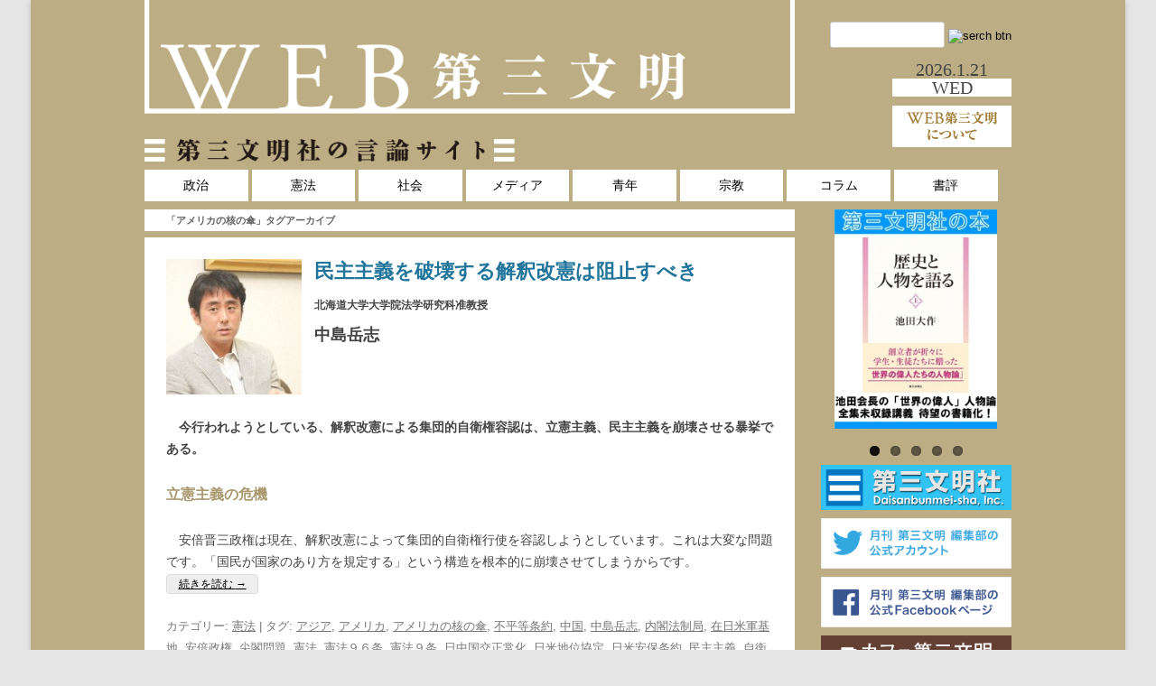

--- FILE ---
content_type: text/html; charset=UTF-8
request_url: https://www.d3b.jp/tag/1497
body_size: 9976
content:
<!DOCTYPE html>
<!--[if IE 7]>
<html class="ie ie7"  prefix="og: http://ogp.me/ns#">
<![endif]-->
<!--[if IE 8]>
<html class="ie ie8"  prefix="og: http://ogp.me/ns#">
<![endif]-->
<!--[if !(IE 7) | !(IE 8)  ]><!-->
<html  prefix="og: http://ogp.me/ns#">
<!--<![endif]-->
<head>
<meta charset="UTF-8" />
<meta name="viewport" content="width=device-width" />
<title>アメリカの核の傘 | WEB第三文明</title>
<link rel="profile" href="http://gmpg.org/xfn/11" />
<link rel="alternate" type="application/rss+xml" title="WEB第三文明 &raquo; フィード" href="https://www.d3b.jp/feed" />
<link rel="pingback" href="https://www.d3b.jp/wordpress/xmlrpc.php" />
<link rel="shortcut icon" href="https://www.d3b.jp/wordpress/wp-content/themes/twentytwelve/favicon.ico" /> 
<!--[if lt IE 9]>
<script src="https://www.d3b.jp/wordpress/wp-content/themes/twentytwelve/js/html5.js" type="text/javascript"></script>
<![endif]-->
<script src="https://static.ak.fbcdn.net/connect.php/js/FB.Share" type="text/javascript"></script>
<meta name="keywords" content="第三文明、言論、オピニオン" />
<meta name="description" content="第三文明社の言論サイト、WEB第三文明" />
<link rel='dns-prefetch' href='//cdn.jsdelivr.net' />
<link rel='dns-prefetch' href='//s.w.org' />
		<script type="text/javascript">
			window._wpemojiSettings = {"baseUrl":"https:\/\/s.w.org\/images\/core\/emoji\/12.0.0-1\/72x72\/","ext":".png","svgUrl":"https:\/\/s.w.org\/images\/core\/emoji\/12.0.0-1\/svg\/","svgExt":".svg","source":{"concatemoji":"https:\/\/www.d3b.jp\/wordpress\/wp-includes\/js\/wp-emoji-release.min.js?ver=5.2.23"}};
			!function(e,a,t){var n,r,o,i=a.createElement("canvas"),p=i.getContext&&i.getContext("2d");function s(e,t){var a=String.fromCharCode;p.clearRect(0,0,i.width,i.height),p.fillText(a.apply(this,e),0,0);e=i.toDataURL();return p.clearRect(0,0,i.width,i.height),p.fillText(a.apply(this,t),0,0),e===i.toDataURL()}function c(e){var t=a.createElement("script");t.src=e,t.defer=t.type="text/javascript",a.getElementsByTagName("head")[0].appendChild(t)}for(o=Array("flag","emoji"),t.supports={everything:!0,everythingExceptFlag:!0},r=0;r<o.length;r++)t.supports[o[r]]=function(e){if(!p||!p.fillText)return!1;switch(p.textBaseline="top",p.font="600 32px Arial",e){case"flag":return s([55356,56826,55356,56819],[55356,56826,8203,55356,56819])?!1:!s([55356,57332,56128,56423,56128,56418,56128,56421,56128,56430,56128,56423,56128,56447],[55356,57332,8203,56128,56423,8203,56128,56418,8203,56128,56421,8203,56128,56430,8203,56128,56423,8203,56128,56447]);case"emoji":return!s([55357,56424,55356,57342,8205,55358,56605,8205,55357,56424,55356,57340],[55357,56424,55356,57342,8203,55358,56605,8203,55357,56424,55356,57340])}return!1}(o[r]),t.supports.everything=t.supports.everything&&t.supports[o[r]],"flag"!==o[r]&&(t.supports.everythingExceptFlag=t.supports.everythingExceptFlag&&t.supports[o[r]]);t.supports.everythingExceptFlag=t.supports.everythingExceptFlag&&!t.supports.flag,t.DOMReady=!1,t.readyCallback=function(){t.DOMReady=!0},t.supports.everything||(n=function(){t.readyCallback()},a.addEventListener?(a.addEventListener("DOMContentLoaded",n,!1),e.addEventListener("load",n,!1)):(e.attachEvent("onload",n),a.attachEvent("onreadystatechange",function(){"complete"===a.readyState&&t.readyCallback()})),(n=t.source||{}).concatemoji?c(n.concatemoji):n.wpemoji&&n.twemoji&&(c(n.twemoji),c(n.wpemoji)))}(window,document,window._wpemojiSettings);
		</script>
		<style type="text/css">
img.wp-smiley,
img.emoji {
	display: inline !important;
	border: none !important;
	box-shadow: none !important;
	height: 1em !important;
	width: 1em !important;
	margin: 0 .07em !important;
	vertical-align: -0.1em !important;
	background: none !important;
	padding: 0 !important;
}
</style>
	<link rel='stylesheet' id='wp-block-library-css'  href='https://www.d3b.jp/wordpress/wp-includes/css/dist/block-library/style.min.css?ver=5.2.23' type='text/css' media='all' />
<link rel='stylesheet' id='contact-form-7-css'  href='https://www.d3b.jp/wordpress/wp-content/plugins/contact-form-7/includes/css/styles.css?ver=4.5.1' type='text/css' media='all' />
<link rel='stylesheet' id='wordpress-popular-posts-css-css'  href='https://www.d3b.jp/wordpress/wp-content/plugins/wordpress-popular-posts/public/css/wpp.css?ver=4.0.0' type='text/css' media='all' />
<link rel='stylesheet' id='twentytwelve-style-css'  href='https://www.d3b.jp/wordpress/wp-content/themes/d3b/style.css?ver=5.2.23' type='text/css' media='all' />
<!--[if lt IE 9]>
<link rel='stylesheet' id='twentytwelve-ie-css'  href='https://www.d3b.jp/wordpress/wp-content/themes/twentytwelve/css/ie.css?ver=20121010' type='text/css' media='all' />
<![endif]-->
<script type='text/javascript' src='https://www.d3b.jp/wordpress/wp-includes/js/jquery/jquery.js?ver=1.12.4-wp'></script>
<script type='text/javascript' src='https://www.d3b.jp/wordpress/wp-includes/js/jquery/jquery-migrate.min.js?ver=1.4.1'></script>
<link rel='https://api.w.org/' href='https://www.d3b.jp/wp-json/' />
<link rel="EditURI" type="application/rsd+xml" title="RSD" href="https://www.d3b.jp/wordpress/xmlrpc.php?rsd" />
<link rel="wlwmanifest" type="application/wlwmanifest+xml" href="https://www.d3b.jp/wordpress/wp-includes/wlwmanifest.xml" /> 
<meta name="generator" content="WordPress 5.2.23" />
                <script>
                    var ajaxUrl = 'https://www.d3b.jp/wordpress/wp-admin/admin-ajax.php';
                </script>
        <!-- Open Graph Meta Data by WP-Open-Graph plugin-->
<meta property="og:site_name" content="WEB第三文明" />
<meta property="og:locale" content="ja_jp" />
<meta property="og:type" content="article" />
<meta property="og:title" content="アメリカの核の傘" />
<meta property="og:url" content="https://www.d3b.jp/tag/1497" />
<meta property="og:image" content="https://www.d3b.jp/images/Top-S.gif" />
<!-- /Open Graph Meta Data -->
<!-- BEGIN: WP Social Bookmarking Light -->
<style type="text/css">
.wp_social_bookmarking_light{
    border: 0 !important;
    padding: 0 !important;
    margin: 0 !important;
}
.wp_social_bookmarking_light div{
    float: left !important;
    border: 0 !important;
    padding: 0 !important;
    margin: 0 14px 0px 0 !important;
    height: 43px !important;
    text-indent: 0 !important;
}
.wp_social_bookmarking_light img{
    border: 0 !important;
    padding: 0 ;
    margin: 0 ;
    vertical-align: top !important;
}
.wp_social_bookmarking_light_clear{
    clear: both !important;
}
.wsbl_twitter{
    width: 100px;
}
.wsbl_facebook_like iframe{max-width:none !important}
</style>
<!-- END: WP Social Bookmarking Light -->
	<style type="text/css" id="twentytwelve-header-css">
			.site-title,
		.site-description {
			position: absolute;
			clip: rect(1px 1px 1px 1px); /* IE7 */
			clip: rect(1px, 1px, 1px, 1px);
		}
		</style>
	<link rel="icon" href="https://www.d3b.jp/wordpress/wp-content/uploads/2019/05/favicon.ico" sizes="32x32" />
<link rel="icon" href="https://www.d3b.jp/wordpress/wp-content/uploads/2019/05/favicon.ico" sizes="192x192" />
<link rel="apple-touch-icon-precomposed" href="https://www.d3b.jp/wordpress/wp-content/uploads/2019/05/favicon.ico" />
<meta name="msapplication-TileImage" content="https://www.d3b.jp/wordpress/wp-content/uploads/2019/05/favicon.ico" />
<script>
  (function(i,s,o,g,r,a,m){i['GoogleAnalyticsObject']=r;i[r]=i[r]||function(){
  (i[r].q=i[r].q||[]).push(arguments)},i[r].l=1*new Date();a=s.createElement(o),
  m=s.getElementsByTagName(o)[0];a.async=1;a.src=g;m.parentNode.insertBefore(a,m)
  })(window,document,'script','//www.google-analytics.com/analytics.js','ga');

  ga('create', 'UA-42093508-1', 'd3b.jp');
  ga('send', 'pageview');

</script>
</head>

<body class="archive tag tag-1614">
<div id="page" class="hfeed site">
	<header id="masthead" class="site-header" role="banner">
		<hgroup>
			<h1 class="site-title"><a href="https://www.d3b.jp/" title="WEB第三文明" rel="home">WEB第三文明</a></h1>
			<h2 class="site-description">≡　第三文明社の言論サイト　≡</h2>
		</hgroup>

	<div id="main" class="wrapper">
		<div id="primary" class="hd-site-content">

					<a href="https://www.d3b.jp/"><img src="https://www.d3b.jp/wordpress/wp-content/uploads/2013/06/copy-0eb481064577632f122583b10c50da72.png" class="header-image" width="960" height="238" alt="" /></a>


		</div><!-- #primary -->				
		<div id="secondary" class="hd-widget-area" role="complementary">				

			<aside id="search-2" class="widget widget_search">
				<form role="search" method="get" id="searchform" action="https://www.d3b.jp/" >
					<div>
						<input type="text" value="" name="s" id="s" />						<input type="image" id="searchsubmit" class="submit" value="search btn" alt="serch btn" align="absmiddle" src="https://www.d3b.jp/wordpress/wp-admin/images/searchb.png" />
					</div>
				</form>
			</aside>
			<aside id="header-date" class="widget header-date">
					2026.1.21			</aside>
			<div id="header-week" class="widget header-week">
				<!-- p -->
					WED				<!-- /p -->
			</div>
							<div id="hd-about-link" class="hd-about-link">
					<a href="https://www.d3b.jp/about" target="_blank" alt="about us"><img src="https://www.d3b.jp/images/about.gif" alt="about_us" style="max-width:100%;"/>
				</div class="hd-about-link_clear" >
					</div><!-- #secondary -->				
	</div><!-- #main .wrapper -->	

		<nav id="site-navigation" class="main-navigation" role="navigation">
			<h3 class="menu-toggle">メニュー</h3>
			<a class="assistive-text" href="#content" title="コンテンツへスキップ">コンテンツへスキップ</a>
			<div class="menu-menu-container"><ul id="menu-menu" class="nav-menu"><li id="menu-item-29" class="menu-item menu-item-type-taxonomy menu-item-object-category menu-item-29"><a href="https://www.d3b.jp/category/politics">政治</a></li>
<li id="menu-item-666" class="menu-item menu-item-type-taxonomy menu-item-object-category menu-item-666"><a href="https://www.d3b.jp/category/constitution">憲法</a></li>
<li id="menu-item-2840" class="menu-item menu-item-type-taxonomy menu-item-object-category menu-item-2840"><a href="https://www.d3b.jp/category/society">社会</a></li>
<li id="menu-item-13" class="menu-item menu-item-type-taxonomy menu-item-object-category menu-item-13"><a href="https://www.d3b.jp/category/media">メディア</a></li>
<li id="menu-item-249" class="menu-item menu-item-type-taxonomy menu-item-object-category menu-item-249"><a href="https://www.d3b.jp/category/youth">青年</a></li>
<li id="menu-item-254" class="menu-item menu-item-type-taxonomy menu-item-object-category menu-item-254"><a href="https://www.d3b.jp/category/religion">宗教</a></li>
<li id="menu-item-526" class="menu-item menu-item-type-taxonomy menu-item-object-category menu-item-526"><a href="https://www.d3b.jp/category/npcolumn">コラム</a></li>
<li id="menu-item-6455" class="menu-item menu-item-type-custom menu-item-object-custom menu-item-6455"><a href="https://d3b.jp/rev/">書評</a></li>
</ul></div>		</nav><!-- #site-navigation -->

		

	</header><!-- #masthead -->

	<div id="main" class="wrapper">
	<section id="primary" class="site-content">
		<div id="content" role="main">

					<header class="archive-header">
				<h1 class="archive-title">「<span>アメリカの核の傘</span>」タグアーカイブ</h1>

						</header><!-- .archive-header -->

			
	<article id="post-4173" class="post-4173 post type-post status-publish format-standard has-post-thumbnail hentry category-constitution tag-844 tag-america tag-1614 tag-1613 tag-china tag-takeshi-nakajima tag-627 tag-1616 tag-abe-cabinet01 tag-senkaku tag-constitution01 tag-article96-constitutional tag-article9-constitutional tag-1615 tag-1611 tag-1612 tag-1110 tag-875 tag-1602 tag-867 tag-222 tag-132 tag-213">
				<header class="entry-header">
			<img width="150" height="150" src="https://www.d3b.jp/wordpress/wp-content/uploads/2013/06/nakajima1-150x150.jpg" class="attachment-thumbnail size-thumbnail wp-post-image" alt="" srcset="https://www.d3b.jp/wordpress/wp-content/uploads/2013/06/nakajima1-150x150.jpg 150w, https://www.d3b.jp/wordpress/wp-content/uploads/2013/06/nakajima1.jpg 200w" sizes="(max-width: 150px) 100vw, 150px" />						<h1 class="entry-title">
				<a href="https://www.d3b.jp/constitution/4173" title="民主主義を破壊する解釈改憲は阻止すべき へのパーマリンク" rel="bookmark">民主主義を破壊する解釈改憲は阻止すべき</a>
			</h1>
						<h2 class="author-info1">
				<div class="author-title">
					北海道大学大学院法学研究科准教授				</div>
				<div class="author-name">
					中島岳志				</div>
			</h2>
					</header><!-- .entry-header -->

				<div class="entry-content">
			<p><strong>　今行われようとしている、解釈改憲による集団的自衛権容認は、立憲主義、民主主義を崩壊させる暴挙である。</strong></p>
<h3>立憲主義の危機</h3>
<p>　安倍晋三政権は現在、解釈改憲によって集団的自衛権行使を容認しようとしています。これは大変な問題です。「国民が国家のあり方を規定する」という構造を根本的に崩壊させてしまうからです。 <a href="https://www.d3b.jp/constitution/4173" class="more-link">続きを読む <span class="meta-nav">&rarr;</span></a></p>
								</div><!-- .entry-content -->
		
		<footer class="entry-meta">
			カテゴリー: <a href="https://www.d3b.jp/category/constitution" rel="category tag">憲法</a> | タグ: <a href="https://www.d3b.jp/tag/754" rel="tag">アジア</a>, <a href="https://www.d3b.jp/tag/america" rel="tag">アメリカ</a>, <a href="https://www.d3b.jp/tag/1497" rel="tag">アメリカの核の傘</a>, <a href="https://www.d3b.jp/tag/1498" rel="tag">不平等条約</a>, <a href="https://www.d3b.jp/tag/china" rel="tag">中国</a>, <a href="https://www.d3b.jp/tag/takeshi-nakajima" rel="tag">中島岳志</a>, <a href="https://www.d3b.jp/tag/497" rel="tag">内閣法制局</a>, <a href="https://www.d3b.jp/tag/1499" rel="tag">在日米軍基地</a>, <a href="https://www.d3b.jp/tag/abe-cabinet01" rel="tag">安倍政権</a>, <a href="https://www.d3b.jp/tag/senkaku" rel="tag">尖閣問題</a>, <a href="https://www.d3b.jp/tag/constitution01" rel="tag">憲法</a>, <a href="https://www.d3b.jp/tag/article96-constitutional" rel="tag">憲法９６条</a>, <a href="https://www.d3b.jp/tag/article9-constitutional" rel="tag">憲法９条</a>, <a href="https://www.d3b.jp/tag/1500" rel="tag">日中国交正常化</a>, <a href="https://www.d3b.jp/tag/1501" rel="tag">日米地位協定</a>, <a href="https://www.d3b.jp/tag/1502" rel="tag">日米安保条約</a>, <a href="https://www.d3b.jp/tag/981" rel="tag">民主主義</a>, <a href="https://www.d3b.jp/tag/740" rel="tag">自衛隊</a>, <a href="https://www.d3b.jp/tag/1495" rel="tag">解釈改憲</a>, <a href="https://www.d3b.jp/tag/743" rel="tag">言論の自由</a>, <a href="https://www.d3b.jp/tag/075" rel="tag">集団的自衛権</a>, <a href="https://www.d3b.jp/tag/078" rel="tag">韓国</a>, <a href="https://www.d3b.jp/tag/079" rel="tag">領土問題</a> | 掲載日: <a href="https://www.d3b.jp/constitution/4173" title="9:13 AM" rel="bookmark"><time class="entry-date" datetime="2014-06-25T09:13:22+09:00">2014年6月25日</time></a> | <span class="by-author">投稿者: <span class="author vcard"><a class="url fn n" href="https://www.d3b.jp/author/admin" title="web-daisanbunmei の投稿をすべて表示" rel="author">web-daisanbunmei</a></span></span>								</footer><!-- .entry-meta -->
	</article><!-- #post -->

		
		</div><!-- #content -->
	</section><!-- #primary -->


			<div id="secondary" class="widget-area" role="complementary">
			<link rel='stylesheet' id='metaslider-flex-slider-css'  href='https://www.daisanbunmei.co.jp/sliderbook/flexslider.css?ver=3.3.6' type='text/css' media='all' property='stylesheet' />
<link rel='stylesheet' id='metaslider-public-css'  href='https://www.daisanbunmei.co.jp/sliderbook/public.css?ver=3.3.6' type='text/css' media='all' property='stylesheet' />
<script type='text/javascript' src='https://www.daisanbunmei.co.jp/sliderbook/jquery.flexslider-min.js?ver=3.3.6'></script>

<!-- meta slider -->
	<div style="max-width: 180px; margin: 0 auto;" class="metaslider metaslider-flex metaslider-book ml-slider">
    
    	<div id="metaslider_container_book">
        	<div id="metaslider_book">
            	<ul class="slides">
					<li style='display: none; width: 100%;' class='slide-05057 ms-image'><a href='http://www.daisanbunmei.co.jp/books/book.php?no=05057' target='_blank'><img src='http://www.daisanbunmei.co.jp/abook_img/05057.jpg' height='200' width='180' alt='' class='slider-book slide-05057' /></a></li><li style='display: none; width: 100%;' class='slide-06257 ms-image'><a href='http://www.daisanbunmei.co.jp/books/book.php?no=06257' target='_blank'><img src='http://www.daisanbunmei.co.jp/abook_img/06257.jpg' height='200' width='180' alt='' class='slider-book slide-06257' /></a></li><li style='display: none; width: 100%;' class='slide-03426 ms-image'><a href='http://www.daisanbunmei.co.jp/books/book.php?no=03426' target='_blank'><img src='http://www.daisanbunmei.co.jp/abook_img/03426.jpg' height='200' width='180' alt='' class='slider-book slide-03426' /></a></li><li style='display: none; width: 100%;' class='slide-05056 ms-image'><a href='http://www.daisanbunmei.co.jp/books/book.php?no=05056' target='_blank'><img src='http://www.daisanbunmei.co.jp/abook_img/05056.jpg' height='200' width='180' alt='' class='slider-book slide-05056' /></a></li><li style='display: none; width: 100%;' class='slide-03411 ms-image'><a href='http://www.daisanbunmei.co.jp/books/book.php?no=03411' target='_blank'><img src='http://www.daisanbunmei.co.jp/abook_img/03411.jpg' height='200' width='180' alt='' class='slider-book slide-03411' /></a></li>            	</ul>
        	</div>
        
    	</div>
    	<script type="text/javascript">
        	var metaslider_book = function($) {
            	$('#metaslider_book').addClass('flexslider'); // theme/plugin conflict avoidance
            	$('#metaslider_book').flexslider({ 
            	    slideshowSpeed:9000,
            	    animation:"fade",
            	    controlNav:true,
            	    directionNav:true,
            	    pauseOnHover:false,
            	    direction:"horizontal",
            	    reverse:false,
            	    animationSpeed:600,
            	    prevText:"&lt;",
            	    nextText:"&gt;",
            	    slideshow:true
            	});
        	};
        	var timer_metaslider_book = function() {
            	var slider = !window.jQuery ? window.setTimeout(timer_metaslider_book, 100) : !jQuery.isReady ? window.setTimeout(timer_metaslider_book, 1) : metaslider_book(window.jQuery);
        	};
        	timer_metaslider_book();
    	</script>
	</div>
<!--// meta slider-->
<aside id="text-4" class="widget widget_text">			<div class="textwidget"><p /p>
<!-- ブランク行を表示 --></div>
		</aside><aside id="hwim-12" class="widget widget_hwim"><a href="http://www.daisanbunmei.co.jp/" target="_blank"><img class="hwim-image" src="http://www.d3b.jp/wordpress/wp-content/uploads/2013/08/ban_daisanbunmei-sha.png" style="max-width:100%;" ></a></aside><aside id="hwim-2" class="widget widget_hwim"><a href="http://twitter.com/d3_editors" target="_blank"><img class="hwim-image" src="http://www.d3b.jp/wordpress/wp-content/uploads/2013/08/twitter.png" style="max-width:100%;" ></a></aside><aside id="hwim-6" class="widget widget_hwim"><a href="http://www.facebook.com/d3.editors" target="_blank"><img class="hwim-image" src="http://www.d3b.jp/wordpress/wp-content/uploads/2013/08/facebook.png" style="max-width:100%;" ></a></aside><aside id="hwim-9" class="widget widget_hwim"><a href="https://www.youtube.com/user/dai3bunmei" target="_blank"><img class="hwim-image" src="http://www.d3b.jp/wordpress/wp-content/uploads/2015/02/cafe02.png" style="max-width:100%;" ></a></aside><aside id="hwim-5" class="widget widget_hwim"><a href="https://www.facebook.com/todai.magazine" target="_blank"><img class="hwim-image" src="http://www.d3b.jp/wordpress/wp-content/uploads/2015/02/7667ca98ce689eff20ede74eb4db262c.jpg" style="max-width:100%;" ></a></aside><aside id="hwim-13" class="widget widget_hwim"><a href="https://www.facebook.com/BOOKs.d3" target="_blank"><img class="hwim-image" src="http://www.d3b.jp/wordpress/wp-content/uploads/2015/02/banner_facebook_books.png" style="max-width:100%;" ></a></aside><aside id="text-3" class="widget widget_text">			<div class="textwidget"></div>
		</aside>
<!-- WordPress Popular Posts Plugin [W] [weekly] [views] [regular] -->

<aside id="wpp-2" class="widget popular-posts">
<h3 class="widget-title">人気記事</h3>
<ul class="wpp-list wpp-list-with-thumbnails">
<li>
<a href="https://www.d3b.jp/npcolumn/22665" title="与野党の新たな結集軸へ――「政策５本柱」示した公明党" target="_self"><img src="https://www.d3b.jp/wordpress/wp-content/uploads/wordpress-popular-posts/22665-featured-50x50.jpg" width="50" height="50" alt="" class="wpp-thumbnail wpp_cached_thumb wpp_featured" /></a>
<a href="https://www.d3b.jp/npcolumn/22665" title="与野党の新たな結集軸へ――「政策５本柱」示した公明党" class="wpp-post-title" target="_self">与野党の新たな結集軸へ――「政策５本柱」示した公明党</a>
</li>
<li>
<a href="https://www.d3b.jp/npcolumn/12110" title="公明党と「政教分離」――〝憲法違反〟と考えている人へ" target="_self"><img src="https://www.d3b.jp/wordpress/wp-content/uploads/wordpress-popular-posts/12110-featured-50x50.jpg" width="50" height="50" alt="" class="wpp-thumbnail wpp_cached_thumb wpp_featured" /></a>
<a href="https://www.d3b.jp/npcolumn/12110" title="公明党と「政教分離」――〝憲法違反〟と考えている人へ" class="wpp-post-title" target="_self">公明党と「政教分離」――〝憲法違反〟と考えている人へ</a>
</li>
<li>
<a href="https://www.d3b.jp/npcolumn/22893" title="維新に噴出した「国保逃れ」――あまりに姑息な〝脱法的運用〟" target="_self"><img src="https://www.d3b.jp/wordpress/wp-content/uploads/wordpress-popular-posts/22893-featured-50x50.jpg" width="50" height="50" alt="" class="wpp-thumbnail wpp_cached_thumb wpp_featured" /></a>
<a href="https://www.d3b.jp/npcolumn/22893" title="維新に噴出した「国保逃れ」――あまりに姑息な〝脱法的運用〟" class="wpp-post-title" target="_self">維新に噴出した「国保逃れ」――あまりに姑息な〝脱法的運用〟</a>
</li>
<li>
<a href="https://www.d3b.jp/npcolumn/19654" title="公明党、次への展望（後編）――党創立者が願ったこと" target="_self"><img src="https://www.d3b.jp/wordpress/wp-content/uploads/wordpress-popular-posts/19654-featured-50x50.jpg" width="50" height="50" alt="" class="wpp-thumbnail wpp_cached_thumb wpp_featured" /></a>
<a href="https://www.d3b.jp/npcolumn/19654" title="公明党、次への展望（後編）――党創立者が願ったこと" class="wpp-post-title" target="_self">公明党、次への展望（後編）――党創立者が願ったこと</a>
</li>
<li>
<a href="https://www.d3b.jp/npcolumn/22971" title="「国保逃れ」を維新が認める――どの口で「改革」を語るのか" target="_self"><img src="https://www.d3b.jp/wordpress/wp-content/uploads/wordpress-popular-posts/22971-featured-50x50.jpg" width="50" height="50" alt="" class="wpp-thumbnail wpp_cached_thumb wpp_featured" /></a>
<a href="https://www.d3b.jp/npcolumn/22971" title="「国保逃れ」を維新が認める――どの口で「改革」を語るのか" class="wpp-post-title" target="_self">「国保逃れ」を維新が認める――どの口で「改革」を語るのか</a>
</li>
</ul>

</aside>
		<aside id="recent-posts-2" class="widget widget_recent_entries">		<h3 class="widget-title">最新記事</h3>		<ul>
											<li>
					<a href="https://www.d3b.jp/npcolumn/23013">「真冬の解散」の裏事情――国会論戦を避けた総選挙</a>
									</li>
											<li>
					<a href="https://www.d3b.jp/npcolumn/22932">書評『読書と思索』――新装版となった半世紀前の名著</a>
									</li>
											<li>
					<a href="https://www.d3b.jp/npcolumn/22937">『摩訶止観』入門</a>
									</li>
											<li>
					<a href="https://www.d3b.jp/npcolumn/22971">「国保逃れ」を維新が認める――どの口で「改革」を語るのか</a>
									</li>
											<li>
					<a href="https://www.d3b.jp/npcolumn/22881">『摩訶止観』入門</a>
									</li>
					</ul>
		</aside><aside id="categories-2" class="widget widget_categories"><h3 class="widget-title">カテゴリー</h3>		<ul>
				<li class="cat-item cat-item-354"><a href="https://www.d3b.jp/category/information">お知らせ</a> (2)
</li>
	<li class="cat-item cat-item-100"><a href="https://www.d3b.jp/category/npcolumn">コラム</a> (1,193)
</li>
	<li class="cat-item cat-item-5"><a href="https://www.d3b.jp/category/media">メディア</a> (14)
</li>
	<li class="cat-item cat-item-7"><a href="https://www.d3b.jp/category/religion">宗教</a> (18)
</li>
	<li class="cat-item cat-item-115"><a href="https://www.d3b.jp/category/constitution">憲法</a> (23)
</li>
	<li class="cat-item cat-item-8"><a href="https://www.d3b.jp/category/politics">政治</a> (104)
</li>
	<li class="cat-item cat-item-1"><a href="https://www.d3b.jp/category/uncategorized">未分類</a> (1)
</li>
	<li class="cat-item cat-item-6"><a href="https://www.d3b.jp/category/howtolive">生き方</a> (7)
</li>
	<li class="cat-item cat-item-1046"><a href="https://www.d3b.jp/category/society">社会</a> (56)
</li>
	<li class="cat-item cat-item-78"><a href="https://www.d3b.jp/category/youth">青年</a> (48)
</li>
		</ul>
			</aside><aside id="tag_cloud-2" class="widget widget_tag_cloud"><h3 class="widget-title">主なタグ</h3><div class="tagcloud"><a href="https://www.d3b.jp/tag/abenomics" class="tag-cloud-link tag-link-277 tag-link-position-1" style="font-size: 9.3481481481481pt;" aria-label="アベノミクス (11個の項目)">アベノミクス</a>
<a href="https://www.d3b.jp/tag/america" class="tag-cloud-link tag-link-130 tag-link-position-2" style="font-size: 10.074074074074pt;" aria-label="アメリカ (13個の項目)">アメリカ</a>
<a href="https://www.d3b.jp/tag/internet" class="tag-cloud-link tag-link-66 tag-link-position-3" style="font-size: 8.5185185185185pt;" aria-label="インターネット (9個の項目)">インターネット</a>
<a href="https://www.d3b.jp/tag/communication" class="tag-cloud-link tag-link-238 tag-link-position-4" style="font-size: 8pt;" aria-label="コミュニケーション (8個の項目)">コミュニケーション</a>
<a href="https://www.d3b.jp/tag/255" class="tag-cloud-link tag-link-397 tag-link-position-5" style="font-size: 9.3481481481481pt;" aria-label="ヘイトスピーチ (11個の項目)">ヘイトスピーチ</a>
<a href="https://www.d3b.jp/tag/china" class="tag-cloud-link tag-link-116 tag-link-position-6" style="font-size: 12.459259259259pt;" aria-label="中国 (23個の項目)">中国</a>
<a href="https://www.d3b.jp/tag/nursing" class="tag-cloud-link tag-link-152 tag-link-position-7" style="font-size: 8pt;" aria-label="介護 (8個の項目)">介護</a>
<a href="https://www.d3b.jp/tag/yu-sato" class="tag-cloud-link tag-link-1637 tag-link-position-8" style="font-size: 8.5185185185185pt;" aria-label="佐藤優 (9個の項目)">佐藤優</a>
<a href="https://www.d3b.jp/tag/masayuki-maehara" class="tag-cloud-link tag-link-31 tag-link-position-9" style="font-size: 8pt;" aria-label="前原政之 (8個の項目)">前原政之</a>
<a href="https://www.d3b.jp/tag/diversity" class="tag-cloud-link tag-link-125 tag-link-position-10" style="font-size: 8pt;" aria-label="多様性 (8個の項目)">多様性</a>
<a href="https://www.d3b.jp/tag/abe-cabinet01" class="tag-cloud-link tag-link-318 tag-link-position-11" style="font-size: 10.903703703704pt;" aria-label="安倍政権 (16個の項目)">安倍政権</a>
<a href="https://www.d3b.jp/tag/security" class="tag-cloud-link tag-link-184 tag-link-position-12" style="font-size: 10.074074074074pt;" aria-label="安全保障 (13個の項目)">安全保障</a>
<a href="https://www.d3b.jp/tag/yoshio_kobayashi" class="tag-cloud-link tag-link-2125 tag-link-position-13" style="font-size: 15.259259259259pt;" aria-label="小林芳雄 (44個の項目)">小林芳雄</a>
<a href="https://www.d3b.jp/tag/low-birth-rate" class="tag-cloud-link tag-link-113 tag-link-position-14" style="font-size: 11.214814814815pt;" aria-label="少子高齢化 (17個の項目)">少子高齢化</a>
<a href="https://www.d3b.jp/tag/senkaku-islands" class="tag-cloud-link tag-link-159 tag-link-position-15" style="font-size: 8.9333333333333pt;" aria-label="尖閣諸島 (10個の項目)">尖閣諸島</a>
<a href="https://www.d3b.jp/tag/peace" class="tag-cloud-link tag-link-160 tag-link-position-16" style="font-size: 10.903703703704pt;" aria-label="平和 (16個の項目)">平和</a>
<a href="https://www.d3b.jp/tag/%e5%ba%83%e5%b8%83%e3%81%ae%e6%9c%aa%e6%9d%a5%e5%9b%b3" class="tag-cloud-link tag-link-2126 tag-link-position-17" style="font-size: 9.6592592592593pt;" aria-label="広布の未来図 (12個の項目)">広布の未来図</a>
<a href="https://www.d3b.jp/tag/constitutional-reform" class="tag-cloud-link tag-link-197 tag-link-position-18" style="font-size: 9.6592592592593pt;" aria-label="憲法改正 (12個の項目)">憲法改正</a>
<a href="https://www.d3b.jp/tag/article9-constitutional" class="tag-cloud-link tag-link-199 tag-link-position-19" style="font-size: 9.3481481481481pt;" aria-label="憲法９条 (11個の項目)">憲法９条</a>
<a href="https://www.d3b.jp/tag/war" class="tag-cloud-link tag-link-162 tag-link-position-20" style="font-size: 9.6592592592593pt;" aria-label="戦争 (12個の項目)">戦争</a>
<a href="https://www.d3b.jp/tag/makasikan" class="tag-cloud-link tag-link-2121 tag-link-position-21" style="font-size: 19.303703703704pt;" aria-label="摩訶止観入門 (108個の項目)">摩訶止観入門</a>
<a href="https://www.d3b.jp/tag/education" class="tag-cloud-link tag-link-145 tag-link-position-22" style="font-size: 8.9333333333333pt;" aria-label="教育 (10個の項目)">教育</a>
<a href="https://www.d3b.jp/tag/428" class="tag-cloud-link tag-link-568 tag-link-position-23" style="font-size: 8pt;" aria-label="文化 (8個の項目)">文化</a>
<a href="https://www.d3b.jp/tag/1515" class="tag-cloud-link tag-link-1618 tag-link-position-24" style="font-size: 11.62962962963pt;" aria-label="日本共産党 (19個の項目)">日本共産党</a>
<a href="https://www.d3b.jp/tag/rakuen" class="tag-cloud-link tag-link-1903 tag-link-position-25" style="font-size: 22pt;" aria-label="本の楽園 (199個の項目)">本の楽園</a>
<a href="https://www.d3b.jp/tag/tohoku-earthquake" class="tag-cloud-link tag-link-16 tag-link-position-26" style="font-size: 14.014814814815pt;" aria-label="東日本大震災 (33個の項目)">東日本大震災</a>
<a href="https://www.d3b.jp/tag/981" class="tag-cloud-link tag-link-1110 tag-link-position-27" style="font-size: 10.385185185185pt;" aria-label="民主主義 (14個の項目)">民主主義</a>
<a href="https://www.d3b.jp/tag/democratic-party" class="tag-cloud-link tag-link-211 tag-link-position-28" style="font-size: 9.6592592592593pt;" aria-label="民主党 (12個の項目)">民主党</a>
<a href="https://www.d3b.jp/tag/27" class="tag-cloud-link tag-link-2035 tag-link-position-29" style="font-size: 10.385185185185pt;" aria-label="民進党 (14個の項目)">民進党</a>
<a href="https://www.d3b.jp/tag/%e6%b2%96%e7%b8%84%e4%bc%9d%e7%b5%b1%e7%a9%ba%e6%89%8b%e3%81%ae%e3%81%84%e3%81%be" class="tag-cloud-link tag-link-2113 tag-link-position-30" style="font-size: 16.503703703704pt;" aria-label="沖縄伝統空手のいま (58個の項目)">沖縄伝統空手のいま</a>
<a href="https://www.d3b.jp/tag/%e6%b2%96%e7%b8%84%e4%bc%9d%e7%b5%b1%e7%a9%ba%e6%89%8b%e3%81%ae%e3%81%84%e3%81%be%e3%80%80%e9%81%93%e5%a0%b4%e6%8b%9d%e8%a6%8b" class="tag-cloud-link tag-link-2123 tag-link-position-31" style="font-size: 11.214814814815pt;" aria-label="沖縄伝統空手のいま　道場拝見 (17個の項目)">沖縄伝統空手のいま　道場拝見</a>
<a href="https://www.d3b.jp/tag/excise" class="tag-cloud-link tag-link-87 tag-link-position-32" style="font-size: 9.3481481481481pt;" aria-label="消費税 (11個の項目)">消費税</a>
<a href="https://www.d3b.jp/tag/109" class="tag-cloud-link tag-link-97 tag-link-position-33" style="font-size: 8pt;" aria-label="自殺 (8個の項目)">自殺</a>
<a href="https://www.d3b.jp/tag/043" class="tag-cloud-link tag-link-292 tag-link-position-34" style="font-size: 9.6592592592593pt;" aria-label="自民党 (12個の項目)">自民党</a>
<a href="https://www.d3b.jp/tag/740" class="tag-cloud-link tag-link-875 tag-link-position-35" style="font-size: 8pt;" aria-label="自衛隊 (8個の項目)">自衛隊</a>
<a href="https://www.d3b.jp/tag/akutagawa-prize" class="tag-cloud-link tag-link-2119 tag-link-position-36" style="font-size: 17.022222222222pt;" aria-label="芥川賞を読む (65個の項目)">芥川賞を読む</a>
<a href="https://www.d3b.jp/tag/046" class="tag-cloud-link tag-link-4 tag-link-position-37" style="font-size: 11.62962962963pt;" aria-label="若者 (19個の項目)">若者</a>
<a href="https://www.d3b.jp/tag/054" class="tag-cloud-link tag-link-108 tag-link-position-38" style="font-size: 8.5185185185185pt;" aria-label="貧困 (9個の項目)">貧困</a>
<a href="https://www.d3b.jp/tag/063" class="tag-cloud-link tag-link-196 tag-link-position-39" style="font-size: 8pt;" aria-label="軽減税率 (8個の項目)">軽減税率</a>
<a href="https://www.d3b.jp/tag/%e9%95%b7%e5%b6%ba%e5%b0%86%e7%9c%9f%e7%89%a9%e8%aa%9e" class="tag-cloud-link tag-link-2116 tag-link-position-40" style="font-size: 10.903703703704pt;" aria-label="長嶺将真物語 (16個の項目)">長嶺将真物語</a>
<a href="https://www.d3b.jp/tag/075" class="tag-cloud-link tag-link-222 tag-link-position-41" style="font-size: 12.459259259259pt;" aria-label="集団的自衛権 (23個の項目)">集団的自衛権</a>
<a href="https://www.d3b.jp/tag/shigeto-aoyama" class="tag-cloud-link tag-link-446 tag-link-position-42" style="font-size: 12.251851851852pt;" aria-label="青山樹人 (22個の項目)">青山樹人</a>
<a href="https://www.d3b.jp/tag/077" class="tag-cloud-link tag-link-252 tag-link-position-43" style="font-size: 9.3481481481481pt;" aria-label="非正規雇用 (11個の項目)">非正規雇用</a>
<a href="https://www.d3b.jp/tag/078" class="tag-cloud-link tag-link-132 tag-link-position-44" style="font-size: 10.592592592593pt;" aria-label="韓国 (15個の項目)">韓国</a>
<a href="https://www.d3b.jp/tag/npo" class="tag-cloud-link tag-link-378 tag-link-position-45" style="font-size: 8pt;" aria-label="ＮＰＯ (8個の項目)">ＮＰＯ</a></div>
</aside>		</div><!-- #secondary -->
		</div><!-- #main .wrapper -->
	<footer id="colophon" role="contentinfo">
		<div class="site-ftlink">
			<a href="http://www.d3b.jp/rules">利用規約</a>
			<a href="http://www.d3b.jp/inquiry">お問い合わせはこちら</a>
		</div>
		<div class="site-info">
						Copyright &copy; 2013 <a href='http://www.daisanbunmei.co.jp' target='_blank' >Daisanbunmei-sha INC.</a> All Rights Reserved. 		</div><!-- .site-info -->
	</footer><!-- #colophon -->
</div><!-- #page -->

<!-- BEGIN: WP Social Bookmarking Light -->
<script>!function(d,s,id){var js,fjs=d.getElementsByTagName(s)[0],p=/^http:/.test(d.location)?'http':'https';if(!d.getElementById(id)){js=d.createElement(s);js.id=id;js.src=p+'://platform.twitter.com/widgets.js';fjs.parentNode.insertBefore(js,fjs);}}(document, 'script', 'twitter-wjs');</script>
<script src="https://apis.google.com/js/platform.js" async defer>{lang: "ja"}</script>
<!-- END: WP Social Bookmarking Light -->
<script type='text/javascript' src='https://www.d3b.jp/wordpress/wp-content/plugins/contact-form-7/includes/js/jquery.form.min.js?ver=3.51.0-2014.06.20'></script>
<script type='text/javascript'>
/* <![CDATA[ */
var _wpcf7 = {"loaderUrl":"https:\/\/www.d3b.jp\/wordpress\/wp-content\/plugins\/contact-form-7\/images\/ajax-loader.gif","recaptcha":{"messages":{"empty":"\u3042\u306a\u305f\u304c\u30ed\u30dc\u30c3\u30c8\u3067\u306f\u306a\u3044\u3053\u3068\u3092\u8a3c\u660e\u3057\u3066\u304f\u3060\u3055\u3044\u3002"}},"sending":"\u9001\u4fe1\u4e2d ..."};
/* ]]> */
</script>
<script type='text/javascript' src='https://www.d3b.jp/wordpress/wp-content/plugins/contact-form-7/includes/js/scripts.js?ver=4.5.1'></script>
<script type='text/javascript' src='https://www.d3b.jp/wordpress/wp-content/themes/twentytwelve/js/navigation.js?ver=20140711'></script>
<script type='text/javascript'>
/* <![CDATA[ */
var SlimStatParams = {"ajaxurl":"https:\/\/www.d3b.jp\/wordpress\/wp-admin\/admin-ajax.php","extensions_to_track":"pdf,doc,xls,zip","outbound_classes_rel_href_to_not_track":"noslimstat,ab-item","ci":"YToyOntzOjEyOiJjb250ZW50X3R5cGUiO3M6MzoidGFnIjtzOjg6ImNhdGVnb3J5IjtzOjM6IjIxMyI7fQ==.e6bb0da1dece171a2b6bc458b34d0d55"};
/* ]]> */
</script>
<script type='text/javascript' src='https://cdn.jsdelivr.net/wp/wp-slimstat/trunk/wp-slimstat.min.js'></script>
<script type='text/javascript' src='https://www.d3b.jp/wordpress/wp-includes/js/wp-embed.min.js?ver=5.2.23'></script>
</body>
</html>